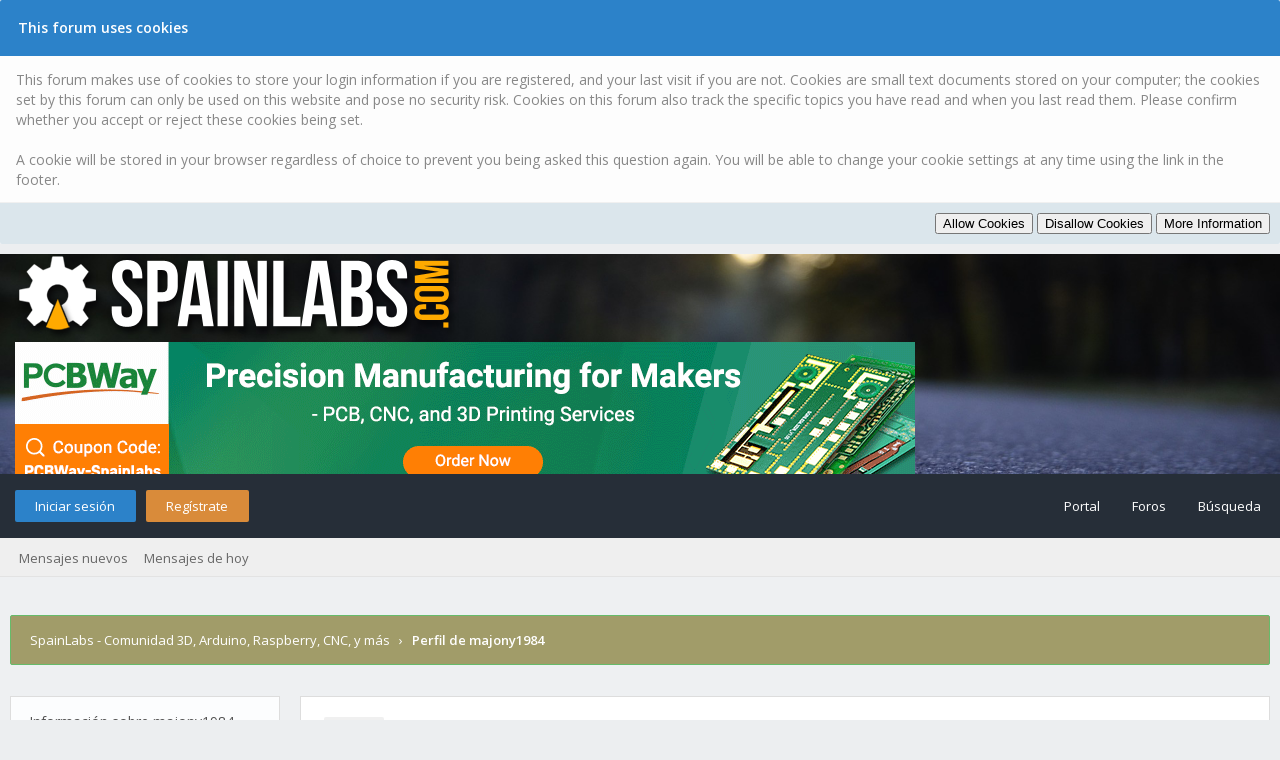

--- FILE ---
content_type: text/html; charset=UTF-8
request_url: https://www.spainlabs.com/foros/member.php?action=profile&uid=16166
body_size: 5677
content:
<!DOCTYPE html PUBLIC "-//W3C//DTD XHTML 1.0 Transitional//EN" "http://www.w3.org/TR/xhtml1/DTD/xhtml1-transitional.dtd">
<html xml:lang="es" lang="es" xmlns="http://www.w3.org/1999/xhtml">
<head>
<title>SpainLabs - Comunidad 3D, Arduino, Raspberry, CNC, y más - Perfil de majony1984</title>

<link rel="alternate" type="application/rss+xml" title="Últimos temas (RSS 2.0)" href="https://www.spainlabs.com/foros/syndication.php" />
<link rel="alternate" type="application/atom+xml" title="Últimos temas (Atom 1.0)" href="https://www.spainlabs.com/foros/syndication.php?type=atom1.0" />
<link rel="stylesheet" href="https://maxcdn.bootstrapcdn.com/font-awesome/4.7.0/css/font-awesome.min.css" />
<meta http-equiv="Content-Type" content="text/html; charset=UTF-8" />
<meta http-equiv="Content-Script-Type" content="text/javascript" />
<script type="text/javascript" src="https://www.spainlabs.com/foros/jscripts/jquery.js?ver=1820"></script>
<script type="text/javascript" src="https://www.spainlabs.com/foros/jscripts/jquery.plugins.min.js?ver=1820"></script>
<script type="text/javascript" src="https://www.spainlabs.com/foros/jscripts/general.js?ver=1820"></script>
<link type="text/css" rel="stylesheet" href="https://www.spainlabs.com/foros/cache/themes/theme8/global.min.css?t=1606329598" />
<link type="text/css" rel="stylesheet" href="https://www.spainlabs.com/foros/cache/themes/theme8/css3.min.css?t=1606329598" />

<link href="https://fonts.googleapis.com/css?family=Open+Sans:300,400,600" rel="stylesheet" /> 
<script type="text/javascript">
<!--
	lang.unknown_error = "Ha ocurrido un error desconocido.";

	lang.select2_match = "Hay un resultado disponible, presiona intro para selecionarlo.";
	lang.select2_matches = "Hay {1} resultados disponibles, usa las flechas arriba y abajo para navegar.";
	lang.select2_nomatches = "No se han encontrado coincidencias";
	lang.select2_inputtooshort_single = "Por favor, introduce uno o más caracteres";
	lang.select2_inputtooshort_plural = "Por favor, introduce {1} o más caracteres";
	lang.select2_inputtoolong_single = "Por favor, elimina un caracter";
	lang.select2_inputtoolong_plural = "Por favor, elimina {1} caracteres";
	lang.select2_selectiontoobig_single = "Solo puedes seleccionar un elemento";
	lang.select2_selectiontoobig_plural = "Solo puedes seleccionar {1} elementos";
	lang.select2_loadmore = "Cargando más resultados&hellip;";
	lang.select2_searching = "Buscando&hellip;";
	
	var templates = {
		modal: '<div class=\"modal\">\
	<div style=\"overflow-y: auto; max-height: 400px;\">\
		<table border=\"0\" cellspacing=\"0\" cellpadding=\"5\" class=\"tborder\">\
			<tr>\
				<td class=\"thead\"><strong>__title__</strong></td>\
			</tr>\
			<tr>\
				<td class=\"trow1\">__message__</td>\
			</tr>\
			<tr>\
				<td class=\"tfoot\">\
					<div style=\"text-align: center\" class=\"modal_buttons\">__buttons__</div>\
				</td>\
			</tr>\
		</table>\
	</div>\
</div>',
		modal_button: '<input type=\"submit\" class=\"button\" value=\"__title__\"/>&nbsp;'
	};

	var cookieDomain = ".spainlabs.com";
	var cookiePath = "/foros/";
	var cookiePrefix = "";
	var cookieSecureFlag = "0";
	var deleteevent_confirm = "¿Estás seguro de que quieres borrar este evento?";
	var removeattach_confirm = "¿Estás seguro de que quieres borrar los archivos adjuntos seleccionados de este mensaje?";
	var loading_text = 'Cargando. <br />Por favor, espere&hellip;';
	var saving_changes = 'Guardando cambios&hellip;';
	var use_xmlhttprequest = "1";
	var my_post_key = "253a438ec68470e24460a9b02c1156df";
	var rootpath = "https://www.spainlabs.com/foros";
	var imagepath = "https://www.spainlabs.com/foros/images/flatty";
  	var yes_confirm = "Sí";
	var no_confirm = "No";
	var MyBBEditor = null;
	var spinner_image = "https://www.spainlabs.com/foros/images/flatty/spinner.gif";
	var spinner = "<img src='" + spinner_image +"' alt='' />";
	var modal_zindex = 9999;
// -->
</script>

<script type="text/javascript" src="https://www.spainlabs.com/foros/jscripts/report.js?ver=1820"></script>
<link type="text/css" rel="stylesheet" href="https://www.spainlabs.com/foros/cache/themes/prism.css" /><link rel="canonical" href="https://www.spainlabs.com/foros/member.php?action=profile&amp;uid=16166" />
</head>
<body>


<script type="text/javascript">
jQuery(document).ready(function() {
	jQuery('#cookies .cookielaw_disallow').click(function() {
		if(!confirm('Are you sure you want to disallow cookies?'+'\r\n\r\n'+'It will mean you will be unable to log in to the forum, and will restrict functionality when browsing as a guest.'))
		{
			return false;
		}
	});
});
</script>
<div id="cookies" style="width: 100%; text-align: left; margin-bottom: 10px;">
	<form action="https://www.spainlabs.com/foros/misc.php?action=cookielaw_change" method="post">
		<table border="0" cellspacing="0" cellpadding="5" class="tborder">
			<tr>		
				<td class="thead"><strong>This forum uses cookies</strong></td>
			</tr>
			<tr>		
				<td class="trow1">This forum makes use of cookies to store your login information if you are registered, and your last visit if you are not. Cookies are small text documents stored on your computer; the cookies set by this forum can only be used on this website and pose no security risk. Cookies on this forum also track the specific topics you have read and when you last read them. Please confirm whether you accept or reject these cookies being set.<br /><br />A cookie will be stored in your browser regardless of choice to prevent you being asked this question again. You will be able to change your cookie settings at any time using the link in the footer.</td>
			</tr>
			<tr>		
				<td class="tfoot"><div class="float_right">
<input type="submit" name="allow" value="Allow Cookies" /> <input type="submit" name="disallow" class="cookielaw_disallow" value="Disallow Cookies" />
<input type="submit" name="more_info" value="More Information" />
<input type="hidden" name="my_post_key" value="253a438ec68470e24460a9b02c1156df" />
</div></td>
			</tr>
		</table>
	</form>
</div>
<div id="container">
	<a name="top" id="top"></a>
	<div id="logo">
		<div class="wrapper">
			<a href="https://www.spainlabs.com/foros/index.php"><img src="https://www.spainlabs.com/foros/images/flatty/logo.png" title="SpainLabs - Comunidad 3D, Arduino, Raspberry, CNC, y más" /></a>
                        <a href="https://www.pcbway.com/?from=spainlabs.com001"><img src="https://www.spainlabs.com/imagenes/PCBWay2024" title="PCBWay" /></a>                       
		</div>
	</div>
	<div id="header">
		<div id="panel">
			<div class="upper">
				<div class="wrapper">
					
<span class="float_left">
	<a href="https://www.spainlabs.com/foros/member.php?action=login" onclick="$('#quick_login').modal({ fadeDuration: 250, keepelement: true, zIndex: (typeof modal_zindex !== 'undefined' ? modal_zindex : 9999) }); return false;" class="login bradius">Iniciar sesión</a>
	<a href="https://www.spainlabs.com/foros/member.php?action=register" class="register bradius">Regístrate</a>
</span>
	<div class="modal login-modal" id="quick_login" style="display: none;">
		<form method="post" action="https://www.spainlabs.com/foros/member.php">
			<input name="action" type="hidden" value="do_login" />
			<input name="url" type="hidden" value="" />
			<input name="quick_login" type="hidden" value="1" />
			<input name="my_post_key" type="hidden" value="253a438ec68470e24460a9b02c1156df" />
			<table width="100%" cellspacing="0" cellpadding="5" border="0" class="tborder">
				<tr>
					<td class="thead signin" colspan="3">Iniciar sesión</td>
				</tr>
				
<tr><td></td></tr>
<tr>
	<td class="trow1 white-bg nopd-tb no_bottom_border">
		<input name="quick_username" id="quick_login_username" type="text" placeholder="Username" class="textbox initial_focus lgn" style="width: 272px; font-size: 14px;" />
	</td>
</tr>
<tr><td></td></tr>
<tr>
	<td class="trow1 white-bg nopd-tb no_bottom_border">
		<input name="quick_password" id="quick_login_password" type="password" placeholder="Password" class="textbox lgn" style="width: 272px; font-size: 14px;" />
	</td>
</tr>
<tr>
	<td class="trow1 remember_me white-bg no_bottom_border">
		<div class="float_left">
			<input name="quick_remember" id="quick_login_remember" type="checkbox" value="yes" class="checkbox" checked="checked" />
			<label for="quick_login_remember" class="smalltext">Recordarme</label><br />
		</div>
		<div class="float_right" style="margin-top: 2px;">
			<a href="https://www.spainlabs.com/foros/member.php?action=lostpw" class="lost_password smalltext">¿Perdiste tu contraseña?</a>
		</div>
	</td>
</tr>
<tr>
	<td class="trow2 white-bg" colspan="2">
		<input name="submit" type="submit" class="button lgn-btn float_right" value="Iniciar sesión" style="margin-top: 6px;" />
	</td>
</tr>

			</table>
		</form>
	</div>
	<script type="text/javascript">
		$("#quick_login input[name='url']").val($(location).attr('href'));
	</script>
	<ul class="menu top_links float_right">
		<li><a href="https://www.spainlabs.com/foros/portal.php">Portal</a></li>
		<li><a href="https://www.spainlabs.com/foros/index.php">Foros</a></li>
		<li><a href="https://www.spainlabs.com/foros/search.php">Búsqueda</a></li>
	</ul>
	</div>
</div>
<div class="lower">
	<a class="buttons float_right"></a>
	<a class="clickedbuttons float_right"></a>
	<div class="wrapper">
		<ul class="menu user_links">
			<li><a href="https://www.spainlabs.com/foros/search.php?action=getnew">Mensajes nuevos</a></li>
			<li><a href="https://www.spainlabs.com/foros/search.php?action=getdaily">Mensajes de hoy</a></li>
		</ul>		
	</div>
	<br class="clear" />
</div>

					<!-- </div> in header_welcomeblock_member and header_welcomeblock_guest -->
					<!-- </div> in header_welcomeblock_member and header_welcomeblock_guest -->
				</div>
		</div>
	<div id="content">
		<div class="wrapper">
			
			
			
			
			
			
			
			
<div class="navigation">
	
<a href="https://www.spainlabs.com/foros/index.php" class="clr_wht">SpainLabs - Comunidad 3D, Arduino, Raspberry, CNC, y más</a>

&nbsp;&nbsp;&rsaquo;&nbsp;&nbsp;

<span class="active">Perfil de majony1984</span>
				
	<span class="toggle-container">
		<a class="rightbutton" title="Hide Sidebar"><i class="fa fa-compress"></i></a>
		<a class="leftbutton" title="Show Sidebar"><i class="fa fa-expand"></i></a>
	</span>
</div>

			<br />

<div class="profcontainer">
	<div class="left-sidebar">
		<div class="sidebar-container">
			<div class="thead profile-side">Información sobre majony1984</div>
			<div class="sidebar-inner">
				<span class="float_left clr_drk">Ingresó:</span>
				<span class="float_right"><strong>03-12-2022</strong></span><br />
				<span class="float_left clr_drk">Posts:</span>
				<span class="float_right"><strong>1</strong></span><br />
				<span class="float_left clr_drk">Threads:</span>
				<span class="float_right"><strong>1</strong></span><br />
				
				
				
				
			</div>
		</div>
		<div class="sidebar-container">
			<div class="thead profile-side">Custom</div>
			<div class="sidebar-inner">
				<span>Lorem ipsum dolor sit amet, consetetur sadipscing elitr, sed diam nonumy eirmod tempor...</span>
			</div>
		</div>
	</div>
	<div class="profheading">
		<div class="ava-hs">
<img src="https://www.spainlabs.com/foros/images/default_avatar4.png" alt="" width="100" height="100" />
</div>
		<div>
			<span class="fw-fn">majony1984</span><br />
			<span class="smalltext">Maker Junior</span><br />
			<span></span>
		</div>
	</div>
	<div class="resp ib-hs">
		<div class="sidebar-container">
			<div class="sidebar-inner">
				<span class="float_left clr_drk">Ingresó:</span>
				<span class="float_right"><strong>03-12-2022</strong></span><br />
				<span class="float_left clr_drk">Posts:</span>
				<span class="float_right"><strong>1</strong></span><br />
				<span class="float_left clr_drk">Threads:</span>
				<span class="float_right"><strong>1</strong></span><br />
				
				
				
				
			</div>
		</div>
		<div class="sidebar-container">
			<div class="sidebar-inner">
				<span>Lorem ipsum dolor sit amet, consetetur sadipscing elitr, sed diam nonumy eirmod tempor...</span>
			</div>
		</div>
		<br />
	</div>
	<div class="tabs-wrap">
		<ul class="tabs">
			<li class="tab-link current" data-tab="tab-1">Información sobre majony1984</li>
			<li class="tab-link" data-tab="tab-2">Información adicional sobre majony1984</li>
			<li class="tab-link" data-tab="tab-3">Firma de majony1984</li>
			<li class="tab-link" data-tab="tab-4">Detalles de contacto de majony1984</li>
		</ul>
		<div id="tab-1" class="tab-content current">
			<div>
				<div class="profile-ctbox">
					<div><strong>Estado:</strong></div>
					<div class="clr_gry">
majony1984 is <span class="offline" style="font-weight: 500;">Sin conexión</span>
</div>
				</div>
				<div class="profile-ctbox">
					<div><strong>Última visita:</strong></div>
					<div class="clr_gry">04-12-2022, 01:36 PM</div>
				</div>
				
<div class="profile-ctbox">
	<div><strong>Reputación:</strong></div>
	<div class="clr_gry">
<strong class="reputation_neutral">0</strong>
</div>
</div>

				
				<div class="profile-ctbox">
					<div><strong>Tiempo en línea:</strong></div>
					<div class="clr_lgr">46 Minutos, 28 Segundos</div>
				</div>
			</div>
		</div>
		<div id="tab-2" class="tab-content">
			
<div class="profile-ctbox">
	<span>DOB:</span><br />
	<span class="clr_gry">No especificado </span>
</div>

<div class="profile-ctbox">
	<span>Lugar:</span><br />
	<span class="clr_gry">gava</span>
</div>


			<div class="profile-ctbox">
				<div><strong>Mensajes totales:</strong></span></div>
				<div class="clr_lgr">1 (0 mensajes por día | 0 &#37; del total)
<span class="smalltext" style="padding-left: 4px;">(<a href="search.php?action=finduser&amp;uid=16166">Buscar sus mensajes</a>)</span>
</div>
			</div>
			<div class="profile-ctbox">
				<div><strong>Temas totales:</strong></div>
				<div class="clr_lgr">1 (0 temas por día | 0.01 &#37; del total)
<span class="smalltext" style="padding-left: 4px;">(<a href="search.php?action=finduserthreads&amp;uid=16166">Buscar sus temas</a>)</span>
</div>
			</div>
			
			 
		</div>
		<div id="tab-3" class="tab-content"></div>
		<div id="tab-4" class="tab-content"></div>
	</div>
	<br />
</div> 


<script language="javascript" type="text/javascript">
$('ul.tabs li').click(function(){
var tab_id = $(this).attr('data-tab');
$('ul.tabs li').removeClass('current');
$('.tab-content').removeClass('current');
$(this).addClass('current');
$("#"+tab_id).addClass('current');
});
</script> 

<script type="text/javascript">
jQuery(function($) {
	$("#backtop").hide();
  	$(window).scroll(function () {
  	  if ($(this).scrollTop() > 400) {
    	   $("#backtop").fadeIn(160);
	  } else {
		  $("#backtop").fadeOut(160);
	  }
	});
  $('.backtop').on( "click", function () {
	  $('html, body').animate({
		  scrollTop: 0
	  }, 650);
	  return false;
  });
});
</script>
<script type="text/javascript">
jQuery(function($) {
    $(".leftbutton").hide();
    $(".rightbutton").on("click", function() {
        $(".sidebar").animate({
            height: "hide",
            opacity: 0
        }, 150, function() {
            $(".forums").animate({
                width: "100%"
            }, 400)
        });
        $(this).hide();
        $(".leftbutton").show();
        Cookie.set("sidebar", "collapsed", 60 * 60 * 24 * 365);
        return false;
    });
    $(".leftbutton").on("click", function() {
        $(".forums").animate({
            width: "76%"
        }, 400, function() {
            $(".sidebar").animate({
                height: "show",
                opacity: 1
            }, 150)
        });
        $(this).hide();
        $(".rightbutton").show();
        Cookie.set("sidebar", "expanded", 60 * 60 * 24 * 365);
        return false;
    });
    if (Cookie.get("sidebar") == "collapsed") {
        $(".rightbutton").hide();
        $(".leftbutton").show();
        $(".forums").css("width", "100%");
        $(".sidebar").hide();
    }
    if ($(".forums").length < 1) $(".toggle-container").hide();
});
</script>

	</div>
</div>
<a class="backtop"><span id='backtop'><i class="fa fa-angle-up arr-adj"></i></span></a>
<div id="footer">
	<div class="uppermid">
		<div class="wrapper">
			<div class="ft-row">
				<div class="ft-col-1">
					<h2>SpainLabs</h2>
					<span>Punto de encuentro maker desde 2013</span><br />
					<br />
		<div id="social">
			<a href="https://www.facebook.com/Spainlabs/" title="Facebook"><span class="sicon fb"><i class="fa fa-facebook"></i></span></a>
			<a href="https://www.youtube.com/channel/UC9riLZogsBciRlE03Fn2-kg" title="YouTube"><span class="sicon yt"><i class="fa fa-youtube"></i></span></a>
			<a href="https://twitter.com/spainlabs" title="Twitter"><span class="sicon tw"><i class="fa fa-twitter"></i></span></a>
		</div>
	</div>
	<div class="lower">
		<div class="wrapper">
			<span id="copyright">
				<!-- MyBB is free software developed and maintained by a volunteer community.
					It would be much appreciated by the MyBB Group if you left the full copyright and "powered by" notice intact,
					to show your support for MyBB.  If you choose to remove or modify the copyright below,
					you may be refused support on the MyBB Community Forums.

					This is free software, support us and we'll support you. -->
				<span class="float_left">Powered by <a href="http://www.mybb.com" target="_blank" rel="noopener">MyBB</a>, &copy; 2002-2026 <a href="http://www.mybb.com" target="_blank" rel="noopener">MyBB Group</a>.</span><br />
                                 <br />
                                 <li><a href="https://www.spainlabs.com/foros/privacidad.php">Política de privacidad</a></li>
				<span class="float_right">Theme designed por <a href="http://community.mybb.com/user-102346.html" target="_blank" rel="noopener">m0ckingbird</a> &copy; 2015-2026.</span>
				<!-- Theme version: 1.50 -->
				<!-- End powered by -->
			</span>
		</div>
	</div>
</div>
<!-- The following piece of code allows MyBB to run scheduled tasks. DO NOT REMOVE -->
<img src="https://www.spainlabs.com/foros/task.php" width="1" height="1" alt="" />
<!-- End task image code -->

</div>
<!-- Global site tag (gtag.js) - Google Analytics -->
<script async src="https://www.googletagmanager.com/gtag/js?id=UA-41941537-1"></script>
<script>
  window.dataLayer = window.dataLayer || [];
  function gtag(){dataLayer.push(arguments);}
  gtag('js', new Date());

  gtag('config', 'UA-41941537-1');
</script>

<script async type="text/javascript" src="jscripts/imgbb.js" charset="utf-8"></script>
<script type="text/javascript" src="https://www.spainlabs.com/foros/jscripts/prism.js"></script></body>
</html>


--- FILE ---
content_type: text/css
request_url: https://www.spainlabs.com/foros/cache/themes/theme8/css3.min.css?t=1606329598
body_size: 2681
content:
tr td.trow1:first-child,tr td.trow2:first-child,tr td.trow_shaded:first-child{border-left:0}tr td.trow1:last-child,tr td.trow2:last-child,tr td.trow_shaded:last-child{border-right:0}.tborder{border-radius:2px}.tborder tbody tr:last-child td{border-bottom:0}.tborder tbody tr:last-child td:first-child{border-bottom-left-radius:2px}.tborder tbody tr:last-child td:last-child{border-bottom-right-radius:2px}.thead{border-top-left-radius:2px;border-top-right-radius:2px}.thead_collapsed{border-bottom-left-radius:2px;border-bottom-right-radius:2px}.thead_left{border-top-right-radius:0}.thead_right{border-top-left-radius:0}.tcat_menu{border-radius:0 !important}.tborder tbody:nth-last-child(2) .tcat_collapse_collapsed{border-bottom-left-radius:2px !important;border-bottom-right-radius:2px !important}button,input.button,input.textbox,input.invalid_field,input.valid_field,select,textarea,.editor_control_bar,blockquote,.codeblock,fieldset,.pm_alert,.red_alert,.popup_menu,.postbit_buttons > a,a.button{border-radius:1px}.post.classic .post_author{border-radius:0 2px 2px 0}.popup_menu .popup_item_container:first-child .popup_item{border-top-left-radius:3px;border-top-right-radius:3px}.popup_menu .popup_item_container:last-child .popup_item{border-bottom-left-radius:3px;border-bottom-right-radius:3px}.pagination a{border-radius:2px}.pollbar{position:relative;border-radius:2px}.fa_xtra{vertical-align:middle;font-size:14px;margin-top:-4px;padding-right:4px;-webkit-transform:rotateZ(0.0001deg);-moz-transform:rotateZ(0.0001deg);transform:rotateZ(0.0001deg)}.dashed{border:1px dashed #ccc;border-color:#ccc;border-radius:2px}.bradius{border-radius:2px !important}.bradius_xtr{border-radius:5px !important}.bradius-full{border-radius:100px !important}.trns-normal{transition:all 0.3s ease 0s}.fa_xtra.cd{padding-left:2px;margin-top:-2px}.fa_xtra.pm{margin-top:-3px !important;padding-right:3px !important}.fa_xtra.pd{margin-top:-3px !important;padding-right:5px !important}.fa_xtra.mp{padding-right:2px;margin-top:-2px;margin-left:2px;font-size:16px;cursor:pointer}.fa_xtra.mp:hover{color:#cfdde6}.fa_xtra.blue{color:#2c82c9}.fa_xtra.white{color:#bbb}.fa_xtra.lgreen{color:#2ecc71}.fa_xtra.green{color:#9e8e5a}.fa_xtra.red{color:#f1654c}.fa_xtra.grey{color:#777}.fa_xtra.orange{color:#d98b3a}.clr_gry{color:#888 !important}.clr_lgr{color:#999 !important}.clr_wht{color:#fff !important}.clr_lgh{color:#ccc !important}.clr_grn{color:#27ae60 !important}.clr_drd{color:#c0392b !important}.onoffnew{display:inline-block;float:left;height:12px;width:12px;border-radius:1000px;margin:9px 16px 0 5px}.onoffnew.onl{background:#2ecc71}.onoffnew.off{background:#bdc3c7}.fxdim44{width:44px !important;height:44px !important;border-radius:1000px}.fxdim70{width:70px !important;height:70px !important;border-radius:1000px}.fxdim100{width:100px !important;height:100px !important;border-radius:1000px}.fw4{font-weight:400}.mrgtop{margin-top:1.2em}.adjst{padding-right:1em}.rlx{padding-left:0px 25px 0px 25px}.lstpst{color:#666;padding-right:2em}.and-more{font-size:12px !important;color:#444}.ediedit{width:100%;padding:7px 6px 6px 7px;margin-top:-7px;box-sizing:border-box}.postbit-icon{display:inline-block}.postbit-text{display:inline-block}.menuadj{position:absolute;right:21px;margin-top:6px}.ft-row{float:left;width:100%}.ft-col-1,.ft-col-2,.ft-col-3{position:relative}.ft-col-1 h2,.ft-col-2 h3,.ft-col-3 h4{font-size:16px;color:#666;font-weight:600;margin-bottom:18px}.ft-col-1{float:left;width:31%}.ft-col-2{float:right;width:13%;padding:0 3px}.ft-col-3{float:right;width:20%;padding:0 3px}.ft-head{font-weight:600;font-size:15px;color:#777;padding-bottom:16px}.ft-menu{list-style:none;margin:0;padding:0}.ft-menu li{font-size:14px;margin:2px 0}.ft-menu li a{color:#999 !important;text-decoration:none}.ft-menu li a:hover{color:#555 !important;padding-left:2px}.ft-col-item{margin-bottom:8px;position:relative;padding:8px;font-family:inherit;color:#999;border-radius:2px;background:#e0e6ec}.ft-col-item-icon{display:inline-block;margin-right:12px;position:relative;height:36px;width:36px;text-align:center;border-radius:1000px;font-size:18px;background:#b0bec5}.ft-col-item-icon i{line-height:36px;color:#eee}.ft-col-item-title{display:inline-block;margin-top:-6px;line-height:1.231;vertical-align:middle}.aroptions{padding:5px 7px 5px 6px !important;margin-bottom:3px !important;margin-left:1px;color:#fff;text-align:center;border-radius:2px !important;font-size:12px !important;width:100%;box-sizing:border-box;font-family:inherit;background:#4fc3f7 !important;border:1px solid #29b6f6}.profile-pdg{padding-left:10px}.atoz > a{padding-left:2px}.lftbx{position:relative;float:left;padding:15px 0px 15px 15px;width:150px;margin:6px 0px 5px 5px}.lgn{padding:13px !important;border:0 !important;border-left:2px solid #ddd !important;background:#f3f3f3 !important}.lgn:focus{background:#ececec !important}.lgn-btn{margin-right:1px !important;width:120px !important;border:0 !important;padding:10px !important;padding:0 !important;height:36px !important;line-height:37px !important;padding-right:1px !important}.rgs-btn{width:142px !important;margin-top:0px !important;margin-bottom:2px !important;border:0 !important;font-size:13px !important;text-align:center !important;padding:0 !important;height:36px !important;line-height:36px !important;background:#27ae60 !important}.rgs-btn:hover{background:#2ecc71 !important}.white-bg{background:#fff}.nopd-tb{padding-top:0 !important;padding-bottom:0 !important}.nopd-lr{padding-left:0 !important;padding-right:0 !important}.rmb-login{font-size:14px !important;font-weight:300 !important}.adj_log{position:relative;z-index:5;float:right;color:#888;margin-right:24px;margin-top:-21px}.sdb_adj{float:right;width:22%;margin-top:18px}.pedit--adj{top:80px !important}.mpage a,.mpage a:link,.mpage a:visited,.mpage a:focus{background:#fcfdfe;font-size:11px;border:1px solid #ddd;color:#78909C;padding:0px 4px}.mpage a:hover{border:1px solid #aaa}.trow1 .mpage,.trow2 .mpage{opacity:0;transition:opacity .1s ease}.trow1:hover .mpage,.trow2:hover .mpage{opacity:1}.box_profile{text-align:center;color:#545454;height:26px !important;width:26px !important;line-height:26px;margin:0 9px 0 -2px;border-radius:1000px;background:#f3f3f3}.outer-postbit{margin:auto auto 5px;display:block;text-align:center;max-width:140px}span.toggle-container{float:right;margin:17px 2px 0 0}.profcontainer .left-sidebar{padding-right:10px;float:left;width:270px}.profcontainer .profheading{margin:0 0 0 290px;font-family:inherit;font-weight:400;font-size:14px;overflow:hidden;padding:20px 23px 23px 23px;border-bottom:0 !important;background:#fff;border:1px solid #ddd}.profcontainer .left-sidebar .sidebar-container{background:#fff;padding:0px;margin-bottom:15px;border:1px solid #ddd}.profcontainer .left-sidebar .sidebar-container .sidebar-inner{padding:12px 18px 12px 17px;overflow:hidden;color:#777;line-height:1.65}.resp .sidebar-container .sidebar-inner{padding:10px 15px 10px 12px;overflow:hidden;background:#fff;margin-bottom:5px;border:1px solid rgb(229,230,231)}.thead.profile-side{padding:.8rem 1.1rem .7rem 1.1rem;color:#555;border-bottom:1px solid #e5e5e5;background:#fcfdfe}.fw-fn{font-weight:400;font-size:16px;font-family:inherit}.tabs-wrap{margin-left:290px;border:1px solid #ddd;border-top:0;background:#fff}ul.tabs{list-style:none;font-family:inherit;font-weight:400;padding:0px;box-sizing:border-box;overflow:hidden;background:rgb(245,247,249)}ul.tabs li{background:none;color:#777;display:inline-block;float:left;padding:15px 27px 15px 24px;cursor:pointer}ul.tabs li:hover{background:#f1f2f3}ul.tabs li.current{background:#4fc3f7;color:#fff;float:left;font-weight:600}.tab-content{display:none;padding:25px;background:#fff}.tab-content.current{display:inherit}.ava-hs{margin-right:1.3rem;float:left;overflow:hidden}.ava-hs img{height:60px;width:60px;border-radius:2px}.ib-hs{display:none}.profile-ctbox{border-bottom:1px solid rgb(247,248,249);padding-bottom:15px;margin-bottom:15px}.profile-ctbox:last-child{border-bottom:0;padding-bottom:0;margin-bottom:0;padding-top:4px}.profile-mcp ul{overflow:hidden;margin:0;padding:0;list-style-type:none}.profile-acp ul{overflow:hidden;margin:0;padding:0;list-style-type:none}@media screen and (max-width:1100px){.ttip span{display:block}.fb-pt{display:none}ul.tabs li.current{float:none}ul.tabs li{float:none;display:block}}@keyframes fadein{from{opacity:0}to{opacity:1}}[class*="add_buddy_button"]{margin-top:13px !important}[class*="add_buddy_button"]:hover,[class*="add_ignore_button"]:hover{background:#29b6f6 !important}[class*="report_user_button"]:hover{background:#29b6f6 !important;color:#fff !important}

--- FILE ---
content_type: text/javascript
request_url: https://www.spainlabs.com/foros/jscripts/imgbb.js
body_size: 3658
content:
// MOD Title: Simple Image Upload
// MOD Author: Sium < admin@imgbb.com > (N/A) http://imgbb.com/mod
// MOD Version: 2.0.0

if (typeof(imgbb_add_text) == 'undefined') {
	var imgbb_lang = "es";

	var imgbb_add_text = "Insertar una imagen";

	var imgbb_style = "padding:5px 0px 0px 0px;";

	var imgbb_skip_textarea = new RegExp("recaptcha|username_list|search|recipients", "i");

	if (imgbb_lang == "en") {
		imgbb_lang = "";
	} else if (imgbb_lang.indexOf(".") === -1) {
		imgbb_lang += ".";
	}
	if (window.location.hash) {
		var imgbb_text;
		var imgbb_hash;
		if (window.name.indexOf("imgbb_") === -1) {
			imgbb_text = window.name;
			imgbb_hash = window.location.hash.substring(1).split("_");
		} else {
			imgbb_text = window.location.hash.substring(1);
			imgbb_hash = window.name.split("_");
		}
		if (imgbb_text != "" && imgbb_hash.length > 1) {
			if (imgbb_hash[0] == "imgbb") {
				var imgbb_id = imgbb_hash[1];
				imgbb_text = decodeURIComponent(imgbb_text);
				if (imgbb_text.length > 20) {
					if (opener != null && !opener.closed) {
						var imgbb_area = opener.document.getElementsByTagName('textarea');
						for (var i = 0; i < imgbb_area.length; i++) {
							if (i == imgbb_id) {
								var editor = false;
								if (typeof(opener.MyBBEditor) !== 'undefined') {
									if (opener.MyBBEditor) {
										if (typeof(opener.MyBBEditor.insert) !== 'undefined') {
											opener.MyBBEditor.insert(imgbb_text);
											editor = true;
										} else if (typeof(opener.MyBBEditor.insertText) !== 'undefined') {
											opener.MyBBEditor.insertText(imgbb_text);
											editor = true;
										}
									}
								}
								if (editor == false) {
									imgbb_area[i].value = imgbb_area[i].value + imgbb_text;
								}
								opener.focus();
								window.close();
							}
						}
					}
				}
				window.location.replace("//" + imgbb_lang + "imgbb.com/upload?mode=code&url=" + encodeURIComponent(document.location.href));
			}
		}
	}
	function imgbb_insert() {
		var imgbb_area = document.getElementsByTagName('textarea');
		for (var i = 0; i < imgbb_area.length; i++) {
			if (imgbb_area[i].name && !imgbb_skip_textarea.test(imgbb_area[i].name)) {
				var attr = imgbb_area[i].getAttribute('data-imgbb');
				if (attr != "true") {
					var imgbb_div = document.createElement('div');
					imgbb_div.setAttribute('class', "imgbb");
					imgbb_div.setAttribute('style', imgbb_style);
					var imgbb_button = document.createElement('button');
					imgbb_button.innerHTML = imgbb_add_text;
					imgbb_button.type = "button";
					imgbb_button.setAttribute("onclick", "javascript:imgbb_upload(" + i + ");");
					imgbb_div.appendChild(imgbb_button);
					imgbb_area[i].setAttribute('data-imgbb', "true");
					imgbb_area[i].parentNode.appendChild(imgbb_div);
				}
			}
		}
	}
	function imgbb_upload(areaid) {
		window.open("//" + imgbb_lang + "imgbb.com/upload?mode=mybb&code=hotlink&url=" + encodeURIComponent(document.location.href), "imgbb_" + areaid, "resizable=yes,width=720,height=540");
		return void(0);
	}
	if (typeof(window.addEventListener) == 'function') {
		window.addEventListener('DOMContentLoaded', imgbb_insert, false);
		window.addEventListener('load', imgbb_insert, false);
	} else if (typeof(window.attachEvent) == 'function') {
		window.attachEvent('onload', imgbb_insert);
	} else {
		if (window.onload != null) {
			var old_onload = window.onload;
			window.onload = function (e) {
				old_onload(e);
				imgbb_insert();
			};
		} else {
			window.onload = imgbb_insert;
		}
	}
	for (var i = 1; i < 12; i += 2) {
		setTimeout("imgbb_insert()", i * 1000);
	}
	imgbb_insert();
}
